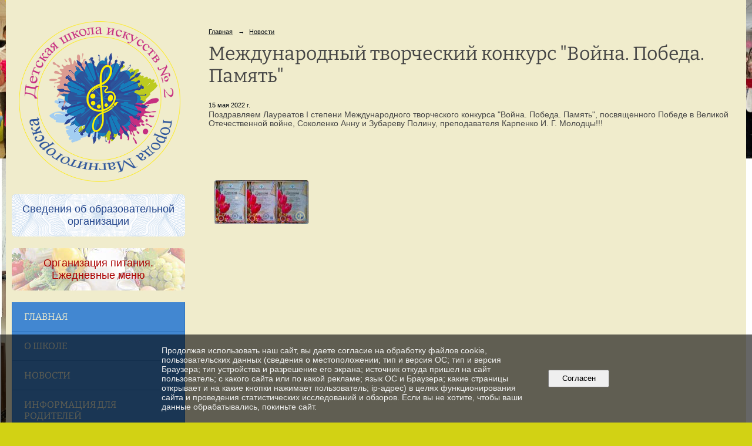

--- FILE ---
content_type: text/html; charset=utf-8
request_url: https://dshi2mgn.ru/news/7557.html
body_size: 6443
content:
<!DOCTYPE html>
<html>
<head>
  <title>МБУДО «Детская школа искусств № 2» города Магнитогорска. Международный творческий конкурс "Война. Победа. Память"</title>
   <meta http-equiv="Content-Type" content="text/html; charset=utf-8" />

  <meta name="keywords" content=""/>
  <meta name="description" content=""/>
  <meta name="copyright" content="Powered by Nubex"/>

   <link rel="canonical" href="https://dshi2mgn.ru/news/7557.html" />

  <meta name="yandex-verification" content="ce7dbbf56cab27a6" />
  <meta  	name="sputnik-verification"  	content="ESwtQwxSAMte3n8l" />

  <meta property="og:type" content="article"/>
  <meta property="og:title" content="Международный творческий конкурс &quot;Война. Победа. Память&quot;"/>
  <meta property="og:description" content=""/>
  <meta property="og:url" content="http://dshi2mgn.ru/news/7557.html?updated=202205170724"/>



<link href="https://static.nubex.ru/current/plain/_build/build_fluid.css?mtime=1766067391" type="text/css" rel="stylesheet" media="all"/>
<link href="/_data/css/styles_other.css?mtime=1768615000" type="text/css" rel="stylesheet" media="all"/>

<!--[if lt IE 9]>
<link href="/_data/css/styles_ie.css?mtime=1768618602" type="text/css" rel="stylesheet" media="all"/>
<![endif]-->




</head>

    

<body class="cntSizeMiddle  fluid  site-theme-unsaved font_size_big c18 l7"
 data-hash="b533fa8d91a1dd6117a6dc3ebc815b9f">

    




<div class="container container_12  containerWide">
        <div class="row">
        <div class="grid_12">
           	    </div>
    </div>
    
            <div class="row">
            <div class="grid_3 columnNarrow">
                    <div class="columnNarrowLogo">
        <div class="logo">
            <div class="align_center_to_left">
                <div class="align_center_to_right">
            <a href="/"><img src="https://r1.nubex.ru/s138175-84d/f973_43/a75dbc5bcbf3cb5b7f95195fee3e59f0.png" border="0" alt="" title="" /></a>
                    </div>
                </div>
        </div>
    </div>
                        
  <div  data-readable="1"  class="widget_education_column widget_education_column_4918">
      <div class="wgEducationBanners">
                    <a class="education" href="/sveden/">
                <div class="wgEducation wgOpen">
                    <span>Сведения об образовательной организации</span>
                </div>
            </a>
        
                    <a class="education" href="/sveden/food/">
                <div class="wgEducationFood wgOpen">
                    <span>Организация питания.<br>Ежедневные меню</span>
                </div>
            </a>
            </div>

  </div>
  <div  data-readable="2"  class="widget_mainmenu_column widget_mainmenu_column_5070">
     

<nav  class="mainMenuVertical menuExpandCurrent mainMenuStyleS25 mainMenuPullDown clearfix">

  <ul>

    <li class="item first">
        <a href="/5638/">Главная</a>
                
     </li>

    <li class="item">
        <a href="/about/">О школе</a>
                
     </li>

    <li class="item current">
        <a href="/news/" class="current">Новости</a>
                
     </li>

    <li class="item">
        <a href="/5503/">Информация для родителей</a>
                
     </li>

    <li class="item">
        <a href="/5515/">Прием учащихся</a>
                
     </li>

    <li class="item">
        <a href="/5533/">Антикоррупционная деятельность</a>
                
     </li>

    <li class="item">
        <a href="/5555/">ТЕМП</a>
                
     </li>

    <li class="item hasChildren">
        <a href="/contact/">Контакты</a>
                            <ul class="mainMenuDropDown">
                <li><a href="/contact/feedback_form/">Электронная приемная</a></li>
                <li><a href="/contact/4746/">Отзывы</a></li>
                            </ul>
        
     </li>

    <li class="item hasChildren">
        <a href="/5560/">Наши проекты</a>
                            <ul class="mainMenuDropDown">
                <li><a href="/5560/5562/">Результаты, итоги</a></li>
                <li><a href="/5560/5579/">Фестивали, конкурсы, выставки</a></li>
                <li><a href="/5560/5589/">Портфолио</a></li>
                            </ul>
        
     </li>

    <li class="item">
        <a href="/6937/">Независимая оценка качества</a>
                
     </li>

    <li class="item">
        <a href="/6944/">Безопасность! Преступления с применением  ITтехнологий</a>
                
     </li>

    <li class="item">
        <a href="/7771/"></a>
                
     </li>

    <li class="item hasChildren last">
        <a href="/anti-corruption/">Противодействие коррупции</a>
                            <ul class="mainMenuDropDown">
                <li><a href="/anti-corruption/regulatory_acts/">Нормативные правовые и иные акты в сфере противодействия коррупции</a></li>
                <li><a href="/anti-corruption/expertise/">Антикоррупционная экспертиза</a></li>
                <li><a href="/anti-corruption/methodological_materials/">Методические материалы</a></li>
                <li><a href="/anti-corruption/document_forms/">Формы документов, связанные с противодействием коррупции, для заполнения</a></li>
                <li><a href="/anti-corruption/income_information/">Сведения о доходах, расходах, об имуществе и обязательствах имущественного характера</a></li>
                <li><a href="/anti-corruption/commission/">Комиссия по соблюдению требований к служебному поведению и урегулированию конфликта интересов</a></li>
                <li><a href="/anti-corruption/feedback_corruption/">Обратная связь для сообщений о фактах коррупции</a></li>
                            </ul>
        
     </li>
</ul>

</nav>
  </div>
  <div  data-readable="3"  class="widget_text_column widget_text_column_5531">
  
            <div class="wgTitleClose"><span>Дистанционное обучение</span></div>    
    
    <div class="wgOpen clearfix">
        <div class="content" ><p><a href="https://artschool2.nubex.ru/5526/"><img alt="" class="figure left" src="https://r1.nubex.ru/s138175-84d/f461_81/3cc89de0-dff0-4ec6-a825-b22329464716-300x198.jpg" style="width: 300px; height: 198px;" /></a></p></div>
    </div>

  </div>
  <div  data-readable="4"  class="widget_text_column widget_text_column_5425">
  
    
    
    <div class="wgOpen clearfix">
        <div class="content" ><div style="display:table; align:center; padding:15px 25px; border-radius:5px; background: url(/resources/5426/) center center repeat #032469; text-align:center; font-size:20px; color:white; line-height:26px;">
<h6 style="font-size:0.9em; margin:0.3em 0; line-height:1em;"><a href="/infobezopasnost/" style="display:table-cell; vertical-align:middle; color:white; text-decoration:none; text-shadow: 0 0 5px #000052;">Информационная безопасность</a></h6>
</div></div>
    </div>

  </div>
  <div  data-readable="5"  class="widget_search_column widget_search_column_4509">
  
    
    <div class="wgSearchPrew wgClose">

      <form action="/search/" method="get" class="formPlain clearfix">
        <div class="input">
      <input type="text" name="query" class="formControl sm" id="textGray" value="Поиск по сайту" onfocus="this.id = 'textBlack'; if (this.value == 'Поиск по сайту') this.value = ''" onblur=" this.id = 'textGray'; if (this.value == '') this.value = 'Поиск по сайту'" />
  </div>
        <div class="button">
          <button class="btn btn-primary btn-sm " type="submit" name="" value=""></button>
  </div>
</form>    
    </div>


  </div>
  <div  data-readable="6"  class="widget_address_column widget_address_column_4504">
  
    
    <div class="wgFirmattributes wgBorder" itemscope itemtype="http://schema.org/Organization">
                    <p><strong><span itemprop="name">МБУДО «ДШИ №2» г.Магнитогорска</span></strong></p>

        
                    <p><span itemprop="address" > Челябинская область, г. Магнитогорск, ул. Московская, д. 21</span></p>

        
                    <p><strong>Телефон</strong></p>


                            <p><strong></strong><span itemprop="telephone" > 8(3519)22-51-06</span></p>

            

            
            
                    
                    <p><strong>Факс</strong><span itemprop="faxNumber" > +7 (3519) 20 66 17</span></p>

                
                                <p><strong>Эл. почта</strong><span itemprop="email" >                 <a href="mailto:artschool2@list.ru">artschool2@list.ru</a>
            </span></p>

                
</div>



  </div>
  <div  data-readable="7"  class="widget_text_column widget_text_column_4762">
  
    
    
    <div class="wgOpen clearfix">
        <div class="content" ><table border="0" cellpadding="5" cellspacing="0" style="width: 100%;">
	<tbody>
		<tr>
			<td><img alt="" src="https://r1.nubex.ru/s138175-84d/f381_6a/vk.png" style="width: 40px; height: 40px; float: right;" /></td>
			<td><a href="https://vk.com/public171081730">Наша группа ВКонтакте</a></td>
		</tr>
	</tbody>
</table></div>
    </div>

  </div>
  <div  class="widget_banner_column widget_banner_column_5663">
  
    
    <div class="wgNoticeBlock wgOpen">
     
                    
<div class="image">
            <img src="https://r1.nubex.ru/s138175-84d/b5b34e940d_fit-in~295x0__f5137_90.jpg" width="295" height="418" alt=" Народный фронт: «Всё для Победы» - все до Победы!" />
    </div>

<div class="title">
    Народный фронт: «Всё для Победы» - все до Победы!
</div>

    <div class="notice">Уважаемые южноуральцы! Каждый из нас чувствует потребность помочь нашим бойцам, которые защищают Родину. Сделать это просто — поддержите сбор Народного фронта «Всё для Победы»! На собранные средства Народный фронт закупает самое необходимое: квадрокоптеры, тепловизоры, средства связи, строительные инструменты, экипировку и многое другое. Ваша помощь — это реальный вклад в нашу общую Победу. Вы можете передать оборудование или сделать денежное пожертвование.  О том, как помочь и перечислить денежные средства, уточняйте по телефону: 8-351-264-64-13 или напишите на почту 74region@onf.ru</div>
            
                    
<div class="image">
            <a href="https://culture.gov.ru/about/national-project/natsionalnyy-proekt-semya/" ><img src="https://r1.nubex.ru/s138175-84d/46c78b2652_fit-in~295x0__f5038_15.jpg" width="295" height="165" alt="" /></a>
    </div>

<div class="title">
    <a href="https://culture.gov.ru/about/national-project/natsionalnyy-proekt-semya/"    ></a>
</div>

            
                    
<div class="image">
            <a href="https://may9.ru/" ><img src="https://r1.nubex.ru/s138175-84d/68998bddea_fit-in~295x0__f4249_03.jpg" width="295" height="207" alt="2025 год - Год Защитника Отечества" /></a>
    </div>

<div class="title">
    <a href="https://may9.ru/"    >2025 год - Год Защитника Отечества</a>
</div>

            
                    
<div class="image">
            <a href="http://window.edu.ru/" target="_blank"><img src="https://r1.nubex.ru/s138175-84d/fd358a7db6_fit-in~295x0__f531_9f.jpg" width="295" height="61" alt="" /></a>
    </div>

<div class="title">
    <a href="http://window.edu.ru/"  target="_blank"  ></a>
</div>

            
                    
<div class="image">
            <a href="https://bus.gov.ru/pub/independentRating/list" target="_blank"><img src="https://r1.nubex.ru/s138175-84d/2a978bb15e_fit-in~295x0__f534_0c.jpg" width="295" height="80" alt="" /></a>
    </div>

<div class="title">
    <a href="https://bus.gov.ru/pub/independentRating/list"  target="_blank"  ></a>
</div>

            
        
    </div>
    
  </div>
  <div  class="widget_banner_column widget_banner_column_5961">
  
    
    <div class="wgNoticeBlock wgOpen">
     
                    
<div class="image">
            <a href="https://национальныепроекты.рф/" ><img src="https://r1.nubex.ru/s138175-84d/413c5fce19_fit-in~295x0__f1820_3c.jpg" width="295" height="295" alt="Национальные проекты России" /></a>
    </div>

<div class="title">
    <a href="https://национальныепроекты.рф/"    >Национальные проекты России</a>
</div>

            
                    
<div class="image">
            <a href="https://www.magnitogorsk.ru/" target="_blank"><img src="https://r1.nubex.ru/s138175-84d/967c778055_fit-in~295x0__f886_a3.jpg" width="295" height="195" alt="" /></a>
    </div>

<div class="title">
    <a href="https://www.magnitogorsk.ru/"  target="_blank"  ></a>
</div>

            
                    
<div class="image">
            <a href="https://cultureural.ru/" ><img src="https://r1.nubex.ru/s138175-84d/5d5dec7e4f_fit-in~295x0__f997_87.jpg" width="295" height="143" alt="" /></a>
    </div>

<div class="title">
    <a href="https://cultureural.ru/"    ></a>
</div>

            
                    
<div class="image">
            <a href="https://mincult.gov74.ru/" target="_blank"><img src="https://r1.nubex.ru/s138175-84d/ff192dedef_fit-in~295x0__f885_ee.jpg" width="295" height="121" alt="" /></a>
    </div>

<div class="title">
    <a href="https://mincult.gov74.ru/"  target="_blank"  ></a>
</div>

            
        
    </div>
    
  </div>
    
            </div>
            <div class="grid_9 columnWide">
                    
<header class="headerWrapper ">
    <div class="headerImage">
        <div class="logoAndInfoWrapper">
                    <div class="contactInfoPlace">
                <div class="text content">
                    <table border="0" cellpadding="10" cellspacing="0" style="width: 100%; font-size:14px;">
	<tbody>
		<tr>
			<td style="text-align: right;"><span style="color:#e67e22;">Адрес:</span><br />
			г.&nbsp;Петрозаводск,<br />
			ул.&nbsp;Репникова,&nbsp;33</td>
			<td style="text-align: right;"><span style="color:#e67e22;">Телефон:</span><br />
			8 (8142) <span style="font-size:18px;">77-88-99</span></td>
			<td style="text-align: right;"><span style="color:#e67e22;">Режим работы:</span><br />
			пн&ndash;пт с&nbsp;8:00 до&nbsp;19:00</td>
		</tr>
	</tbody>
</table>

<hr class="wgWideDelim" style="margin: 10px 0px 10px 0px;" width="100%" />
                </div>
            </div>
        
                </div>

    </div>
</header>
                    <div class="grid_12  alpha omega columnWide siteContent">
                <div class="columnWidePadding">
                <div class="path">
                       <span><a href="/">Главная</a>
           <em>&rarr;</em></span>
                               <span><a href="/news/">Новости</a>
           </span>
                        </div>
                	<h1 >Международный творческий конкурс "Война. Победа. Память"</h1>

            </div>
            <div class="newsDetail">
                <div class="columnWidePadding"  data-readable="8" >
                    <div class="datetime ">
    15&nbsp;мая&nbsp;2022 г.
</div>                </div>

                                        <div class="cb cb-text cb-padding-side"
         style="padding-top: 0px; padding-bottom: 20px"
            data-readable="9" >
        <div class="content"  data-readable="10" ><p>Поздравляем Лауреатов I степени Международного творческого конкурса &quot;Война. Победа. Память&quot;, посвященного Победе в Великой Отечественной войне, Соколенко Анну и Зубареву Полину, преподавателя Карпенко И. Г. Молодцы!!!</p>
</div>
    </div>
    <div class="cb cb-gallery cb-padding-side"
         style="padding-top: 0px; padding-bottom: 20px"
            data-readable="11" >
        

    <div class="blockGallery " data-style="js_s4">

        
            <a href="https://r1.nubex.ru/s138175-84d/0cd7c0444c_fit-in~1280x800~filters:no_upscale()__f1665_ce.jpg" class="item" rel="gallery"  data-fancybox="gallery"  title="">
                <span class="container" style="                                                                                    padding:52px 10px 53px 10px;">
                    <span><img src="https://r1.nubex.ru/s138175-84d/ee645bfbcf_fit-in~160x160__f1665_ce.jpg" width="160" height="75" border="0" alt="" /></span>
                </span>
                            </a>
        
    </div>

    </div>
                
                
                
                
            </div>
        </div>
            </div>
        </div>
    


        <div class="row">
        <div class="grid_12">
            <footer class="footer">
	<div class="container clearfix"  data-readable="12" >
		<div class="copyright">
        <p>МБУДО &laquo;Детская школа искусств № 2&raquo; города Магнитогорска</p>

                    <div class="core">
                            &copy; Конструктор&nbsp;сайтов&nbsp;<a href="http://nubex.ru?utm_source=copyright" target="_blank" rel="noopener  noreferrer">Nubex.ru</a>
                        </div>
        		</div>
		<div class="counters">
            <script async src="https://culturaltracking.ru/static/js/spxl.js?pixelId=8961" data-pixel-id="8961"></script>
		</div>
		<div class="clear">&nbsp;</div>
	</div>
</footer>
        </div>
    </div>
    </div>





<script type="text/javascript" src="https://static.nubex.ru/current/plain/_build/build.min.js?mtime=1766067391"></script>



    <div id="agreedBanner" style="display: block; width: 100%; position: fixed; left:0; bottom: 0; z-index: 10000; background-color: rgba(0,0,0,0.6); color: #EFEFEF; margin: 0; padding: 1rem; font-size: 14px; font-family: Arial, sans-serif;">
        <form action="/agreed/" method="post">
        <table style="width: 100%">
            <tr>
                <td style="width: 20%;"></td>
                <td>
                    Продолжая использовать наш сайт, вы даете согласие на обработку файлов cookie, пользовательских данных (сведения о местоположении; тип и версия ОС; тип и версия Браузера; тип устройства и разрешение его экрана; источник откуда пришел на сайт пользователь; с какого сайта или по какой рекламе; язык ОС и Браузера; какие страницы открывает и на какие кнопки нажимает пользователь; ip-адрес) в целях функционирования сайта и проведения статистических исследований и обзоров. Если вы не хотите, чтобы ваши данные обрабатывались, покиньте сайт.
                </td>
                <td style="width: 10%; text-align: right;">
                    <button id="agreedBtn" type="submit" style="padding:0.4em 1em;">&nbsp;&nbsp;Согласен&nbsp;&nbsp;</button>
                </td>
                <td style="width: 20%;"></td>
            </tr>
        </table>
        </form>
    </div>
    <script>
        $(document).ready(function() {
            $('#agreedBtn').bind('click', (e) => {
                    jQuery.ajax('/agreed/');
                    $('#agreedBanner').hide();
                    e.preventDefault();
            });
        })
    </script>
</body>
</html>


--- FILE ---
content_type: text/css
request_url: https://static.nubex.ru/current/plain/fonts/bitter/index.css?date=2025032401
body_size: 1824
content:
/* @import url("https://fonts.googleapis.com/css2?family=Bitter:ital,wght@0,400;0,700;1,400&display=swap"); */

/* cyrillic */
@font-face {
  font-family: "Bitter";
  font-style: italic;
  font-weight: 400;
  font-display: swap;
  src: url("./Bitter-cyrillic-italic.woff2") format("woff2");
  unicode-range: U+0301, U+0400-045F, U+0490-0491, U+04B0-04B1, U+2116;
}
/* latin */
@font-face {
  font-family: "Bitter";
  font-style: italic;
  font-weight: 400;
  font-display: swap;
  src: url("./Bitter-latin-italic.woff2") format("woff2");
  unicode-range: U+0000-00FF, U+0131, U+0152-0153, U+02BB-02BC, U+02C6, U+02DA,
    U+02DC, U+2000-206F, U+2074, U+20AC, U+2122, U+2191, U+2193, U+2212, U+2215,
    U+FEFF, U+FFFD;
}
/* cyrillic */
@font-face {
  font-family: "Bitter";
  font-style: normal;
  font-weight: 400;
  font-display: swap;
  src: url("./Bitter-cyrillic-normal.woff2") format("woff2");
  unicode-range: U+0301, U+0400-045F, U+0490-0491, U+04B0-04B1, U+2116;
}
/* latin */
@font-face {
  font-family: "Bitter";
  font-style: normal;
  font-weight: 400;
  font-display: swap;
  src: url("./Bitter-latin-normal.woff2") format("woff2");
  unicode-range: U+0000-00FF, U+0131, U+0152-0153, U+02BB-02BC, U+02C6, U+02DA,
    U+02DC, U+2000-206F, U+2074, U+20AC, U+2122, U+2191, U+2193, U+2212, U+2215,
    U+FEFF, U+FFFD;
}
/* cyrillic */
@font-face {
  font-family: "Bitter";
  font-style: normal;
  font-weight: 700;
  font-display: swap;
  src: url("./Bitter-cyrillic-700.woff2") format("woff2");
  unicode-range: U+0301, U+0400-045F, U+0490-0491, U+04B0-04B1, U+2116;
}
/* latin */
@font-face {
  font-family: "Bitter";
  font-style: normal;
  font-weight: 700;
  font-display: swap;
  src: url("./Bitter-cyrillic-700.woff2") format("woff2");
  unicode-range: U+0000-00FF, U+0131, U+0152-0153, U+02BB-02BC, U+02C6, U+02DA,
    U+02DC, U+2000-206F, U+2074, U+20AC, U+2122, U+2191, U+2193, U+2212, U+2215,
    U+FEFF, U+FFFD;
}


--- FILE ---
content_type: image/svg+xml; charset=utf-8
request_url: https://dshi2mgn.ru/_data/svg/57aa902c93e3bf74cd8c5369393aa459_circle.svg
body_size: 246
content:
<?xml version="1.0" encoding="utf-8"?>
<!DOCTYPE svg PUBLIC "-//W3C//DTD SVG 1.1//EN" "http://www.w3.org/Graphics/SVG/1.1/DTD/svg11.dtd">
<svg version="1.1" id="Layer_1" xmlns="http://www.w3.org/2000/svg" xmlns:xlink="http://www.w3.org/1999/xlink" x="0px" y="0px" width="9px" height="3px" viewBox="0 0 9 3" enable-background="new 0 0 9 3" xml:space="preserve">
    <path fill="hsl(54deg 4% 55%)" d="M4.84,1.522c0,0.784-0.636,1.42-1.42,1.42S2,2.306,2,1.522s0.636-1.42,1.42-1.42S4.84,0.738,4.84,1.522z"/>
</svg>
